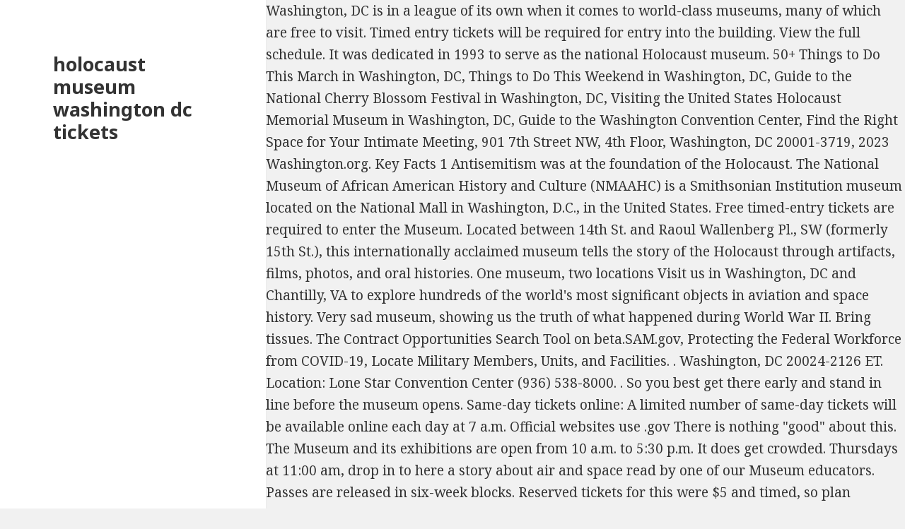

--- FILE ---
content_type: text/html; charset=UTF-8
request_url: https://sascc.eu/zd4xl/holocaust-museum-washington-dc-tickets
body_size: 11024
content:
<!doctype html>
<html lang="en">
<head>
<meta charset="utf-8">
<meta content="width=device-width" name="viewport">
<title>holocaust museum washington dc tickets</title>
<link href="https://fonts.googleapis.com/css?family=Noto+Sans%3A400italic%2C700italic%2C400%2C700%7CNoto+Serif%3A400italic%2C700italic%2C400%2C700%7CInconsolata%3A400%2C700&amp;subset=latin%2Clatin-ext&amp;display=fallback" id="twentyfifteen-fonts-css" media="all" rel="stylesheet">
<style rel="stylesheet" type="text/css">.has-drop-cap:not(:focus):first-letter{float:left;font-size:8.4em;line-height:.68;font-weight:100;margin:.05em .1em 0 0;text-transform:uppercase;font-style:normal}@font-face{font-family:Inconsolata;font-style:normal;font-weight:400;font-stretch:normal;font-display:fallback;src:url(https://fonts.gstatic.com/s/inconsolata/v19/QldgNThLqRwH-OJ1UHjlKENVzkWGVkL3GZQmAwLYxYWI2qfdm7Lpp4U8WRP2kg.ttf) format('truetype')} a,body,div,html,p{border:0;font-family:inherit;font-size:100%;font-style:inherit;font-weight:inherit;margin:0;outline:0;padding:0;vertical-align:baseline}html{-webkit-box-sizing:border-box;-moz-box-sizing:border-box;box-sizing:border-box;font-size:62.5%;overflow-y:scroll;-webkit-text-size-adjust:100%;-ms-text-size-adjust:100%}*,:after,:before{-webkit-box-sizing:inherit;-moz-box-sizing:inherit;box-sizing:inherit}body{background:#f1f1f1}footer,header{display:block}a:focus{outline:2px solid #c1c1c1;outline:2px solid rgba(51,51,51,.3)}a:active,a:hover{outline:0}body{color:#333;font-family:"Noto Serif",serif;font-size:15px;font-size:1.5rem;line-height:1.6}p{margin-bottom:1.6em}::-webkit-input-placeholder{color:rgba(51,51,51,.7);font-family:"Noto Sans",sans-serif}:-moz-placeholder{color:rgba(51,51,51,.7);font-family:"Noto Sans",sans-serif}::-moz-placeholder{color:rgba(51,51,51,.7);font-family:"Noto Sans",sans-serif;opacity:1}:-ms-input-placeholder{color:rgba(51,51,51,.7);font-family:"Noto Sans",sans-serif}a{color:#333;text-decoration:none}a:focus,a:hover{color:#707070;color:rgba(51,51,51,.7)}.screen-reader-text{clip:rect(1px,1px,1px,1px);height:1px;overflow:hidden;position:absolute!important;width:1px}.site .skip-link{background-color:#f1f1f1;box-shadow:0 0 1px 1px rgba(0,0,0,.2);color:#21759b;display:block;font:bold 14px/normal "Noto Sans",sans-serif;left:-9999em;outline:0;padding:15px 23px 14px;text-decoration:none;text-transform:none;top:-9999em}.site .skip-link:focus{clip:auto;height:auto;left:6px;top:7px;width:auto;z-index:100000}.site-content:after,.site-content:before,.site:after,.site:before{content:"";display:table}.site-content:after,.site:after{clear:both}.site-header{background-color:#fff;border-bottom:1px solid rgba(51,51,51,.1);padding:7.6923%}.site-branding{min-height:2em;padding-right:60px;position:relative}.site-title{font-family:"Noto Sans",sans-serif;font-size:22px;font-size:2.2rem;font-weight:700;line-height:1.3636;margin-bottom:0}.site-footer{background-color:#fff;border-top:1px solid rgba(51,51,51,.1);padding:3.84615% 7.6923%}.site-info{color:#707070;color:rgba(51,51,51,.7);font-size:12px;font-size:1.2rem;line-height:1.5}.site-info a{border-bottom:1px solid transparent;color:#707070;color:rgba(51,51,51,.7)}.site-info a:hover{border-bottom:1px solid #333}.site-info a:focus,.site-info a:hover{color:#333}@-ms-viewport{width:device-width}@viewport{width:device-width}@media screen and (min-width:38.75em){.site-branding{min-height:3.2em}.site-title{font-size:22px;font-size:2.2rem;line-height:1.0909}.site-footer{border-top:0;box-shadow:0 0 1px rgba(0,0,0,.15);margin:0 7.6923%;padding:3.84615% 7.6923%}}@media screen and (min-width:46.25em){body{font-size:17px;font-size:1.7rem;line-height:1.6471}p{margin-bottom:1.6471em}.site-info{font-size:14px;font-size:1.4rem}.site-branding{min-height:3.7059em;padding-right:66px}.site-title{font-size:29px;font-size:2.9rem;line-height:1.2069}}@media screen and (min-width:55em){body{font-size:19px;font-size:1.9rem;line-height:1.6842}p{margin-bottom:1.6842em}.site-info{font-size:16px;font-size:1.6rem}.site-branding{min-height:3.7895em;padding-right:74px}.site-title{font-size:32px;font-size:3.2rem;line-height:1.25}}@media screen and (min-width:59.6875em){body:before{background-color:#fff;box-shadow:0 0 1px rgba(0,0,0,.15);content:"";display:block;height:100%;min-height:100%;position:fixed;top:0;left:0;width:29.4118%;z-index:0}.site{margin:0 auto;max-width:1403px}.sidebar{float:left;margin-right:-100%;max-width:413px;position:relative;width:29.4118%}.site-content{display:block;float:left;margin-left:29.4118%;width:70.5882%}body{font-size:15px;font-size:1.5rem;line-height:1.6}p{margin-bottom:1.6em}.site-info{font-size:12px;font-size:1.2rem}.site-header{background-color:transparent;border-bottom:0;margin:20% 0;padding:0 20%}.site-branding{min-height:0;padding:0}.site-title{font-size:22px;font-size:2.2rem;line-height:1.3636}.site-footer{float:left;margin:0 0 0 35.2941%;padding:0;width:58.8235%}.site-info{padding:5% 10%}}@media screen and (min-width:68.75em){body{font-size:17px;font-size:1.7rem;line-height:1.6471}p{margin-bottom:1.6471em}.site-info{font-size:14px;font-size:1.4rem}.site-title{font-size:24px;font-size:2.4rem;line-height:1.1667}}@media screen and (min-width:77.5em){body{font-size:19px;font-size:1.9rem;line-height:1.6842}p{margin-bottom:1.6842em}.site-info{font-size:16px;font-size:1.6rem}.site-title{font-size:27px;font-size:2.7rem;line-height:1.1852}}@media screen and (min-width:87.6875em){body:before{width:-webkit-calc(50% - 289px);width:calc(50% - 289px)}}@media print{body{background:0 0!important;font-size:11.25pt}.site-footer,.site-header{background:0 0!important}.site-info,.site-info a,.site-title a,a,body{color:#000!important}.site-footer,.site-header{border-color:#eaeaea!important}.site{margin:0 7.6923%}.sidebar{position:relative!important}.site-branding{padding:0}.site-header{padding:7.6923% 0}.site-footer{margin-top:7.6923%;padding:3.84615% 0}}p.has-drop-cap:not(:focus)::first-letter{font-size:5em}</style>
</head>
<body class="wp-embed-responsive">
<div class="hfeed site" id="page">
<a class="skip-link screen-reader-text" href="#">holocaust museum washington dc tickets</a>
<div class="sidebar" id="sidebar">
<header class="site-header" id="masthead" role="banner">
<div class="site-branding">
<p class="site-title"><a href="#" rel="home">holocaust museum washington dc tickets</a></p>
</div>
</header>
</div>
<div class="site-content" id="content">
Washington, DC is in a league of its own when it comes to world-class museums, many of which are free to visit.  Timed entry tickets will be required for entry into the building. View the full schedule. It was dedicated in 1993 to serve as the national Holocaust museum. 50+ Things to Do This March in Washington, DC, Things to Do This Weekend in Washington, DC, Guide to the National Cherry Blossom Festival in Washington, DC, Visiting the United States Holocaust Memorial Museum in Washington, DC, Guide to the Washington Convention Center, Find the Right Space for Your Intimate Meeting, 901 7th Street NW, 4th Floor, Washington, DC 20001-3719,  2023 Washington.org. Key Facts 1 Antisemitism was at the foundation of the Holocaust. The National Museum of African American History and Culture (NMAAHC) is a Smithsonian Institution museum located on the National Mall in Washington, D.C., in the United States. Free timed-entry tickets are required to enter the Museum. Located between 14th St. and Raoul Wallenberg Pl., SW (formerly 15th St.), this internationally acclaimed museum tells the story of the Holocaust through artifacts, films, photos, and oral histories. One museum, two locations Visit us in Washington, DC and Chantilly, VA to explore hundreds of the world&#x27;s most significant objects in aviation and space history. Very sad museum, showing us the truth of what happened during World War II. Bring tissues. The Contract Opportunities Search Tool on beta.SAM.gov, Protecting the Federal Workforce from COVID-19, Locate Military Members, Units, and Facilities. .                 Washington, DC 20024-2126 ET. Location: Lone Star Convention Center (936) 538-8000. . So you best get there early and stand in line before the museum opens. Same-day tickets online: A limited number of same-day tickets will be available online each day at 7 a.m.  Official websites use .gov There is nothing "good" about this. The Museum and its exhibitions are open from 10 a.m. to 5:30 p.m. It does get crowded. Thursdays at 11:00 am, drop in to here a story about air and space read by one of our Museum educators. Passes are released in six-week blocks. Reserved tickets for this were $5 and timed, so plan accordingly. See the Museums hours, location, and more key information for your visit. The shop offers domestic and international shipping.  Gift cards (both physical and digital) are available. Plan Your Visit; Hours, Location, and Transportation; Admission and Tickets; . All visitors will go through security screening upon entry. About Press Copyright Contact us Creators Advertise Developers Terms Privacy Policy &amp; Safety How YouTube works Test new features NFL Sunday Ticket Press Copyright . Covering three floors, the exhibit uses artifacts, photographs and film to provide a chronological telling of the tragedy, with each floor covering a different era.    Please arrive at least 15 minutes prior to allow for security and health screening. Cab it to Union Market, near the once-gritty NoMa nabe, for dozens of food stalls serving empanadas and ramen.   Tickets are not required for Daniel's Story and other special exhibitions. 							A .gov website belongs to an official government organization in the United States. Active National Air and Space Society members receive access to a special members-only link to reserve passes for the National Mall Building. The Museum is located on the National Mall and is open from 10 a.m. to 5:30 p.m. NMAAHC is open from 10 a.m. until 5:30 p.m. every day of the year except for Christmas Day, December 25.  The Washington Monument is closed one day during the first week of every month for routine maintenance activities.    Smithsonian National Museum of Natural History 1154 &quot;during the Holocaust. .  							 The learning does not have to stop there. To help reduce the risk of transmission of COVID-19, the Museum is reopening on a limited basis with new visitor requirements and safety measures in place. The museum&#x27;s permanent exhibit, titled &quot;The Holocaust,&quot; is divided into three parts&quot;Nazi Assault,&quot; &quot;Final Solution,&quot; and &quot;Last Chapter.&quot; Price: Tickets start at $20; under 7 free.  All reviews concentration camp main exhibit eye opening subject matter emotional experience . Attire is business casual and registration includes museum admission for school groups.  Tripadvisor performs checks on reviews. At any other time of the year, you can enter every part of the museum for free. United States Holocaust Memorial Museum March 9, 2023 1:45 PM More Information TICKET PRICES CURRENTLY AVAILABLE . Everyone should visit African Museum and then come to this one. 12:00pm - 12:15pm Permanent Exhibition - The Holocaust Tickets | Washington, DC | United States Holocaust Memorial Museum This website uses cookies and other tracking technologies to better personalize your browsing experience, to analyze website traffic, and to present you with targeted content from the partner venues and organizations you . Add This to Your Calendar. Visit the Museum in DC, Get Your Free Timed-Entry Passes Now. United States Holocaust Memorial Museum: Most memorable museum - See 11,258 traveler reviews, 2,836 candid photos, and great deals for Washington DC, DC, at Tripadvisor.  Long Island. Thursday March 9, 2023 Travel Day with Arrival. Attend This Event. 									 But it was gut-wrenching as expected and I am glad we went.                 Washington, DC 20024-2126 9:30 a.m. It is closed on Yom Kippur and Christmas Day. This three-floor museum contains more than 900 artifacts and four theaters showing archival footage and survivor testimony from the Holocaust. Our museum on the National Mall is currently transforming. The facility is accessible to visitors who require mobility assistive devices. 11:15am - 11:30am Permanent Exhibition - The Holocaust Tickets | Washington, DC | United States Holocaust Memorial Museum 11:15am - 11:30am Permanent Exhibition - The Holocaust. The National Park Service has designated approximately ten handicap-accessible parking spaces at and around the Washington Monument, along Independence Avenue west of 14th Street, and at the Tidal Basin parking lot for vehicles with appropriate tags. National Children&#x27;s Museum. The health and safety of our visitors, staff, and volunteers are our highest priority. 800 Pennsylvania Avenue NW, Washington, DC 20004, USA. All visitors, regardless of age, must have a pass to enter the Museum.                 TTY: 202.488.0406, Guidelines for Teaching About the Holocaust, Museum Strongly Condemns Rising Antisemitism, Museum Makes Holocaust-Related Ukrainian Archives Available Online, United States Holocaust Memorial Museum Condemns Misuse of Holocaust in Public Discourse, Holocaust Survivors and Victims Resource Center. Washington  20242, Download the official NPS app before your next visit. All Rights Reserved. Free Timed-Entry Passes for Groups of 10 or More, 10:00 am to 5:30 pmOpen every day except December 25, 6th Street and Independence Ave SW Perfect for the youngest air and space enthusiasts!  National Air and Space Museum: Some big hitting sights - See 23,417 traveler reviews, 12,669 candid photos, and great deals for Washington DC, DC, at Tripadvisor.  The Deanie and Jay Stein Museum Shop offers a wide variety of items, including books, gift items, and souvenirs.  An official website of the United States government. Washington DC. Reserve tickets online before your visit to the Museum.  More Info. Visit National Air and Space Museum in DC Udvar-Hazy Center in VA Plan a field trip Group tours At the museum and online Discover our exhibitions and participate in programs both in person or virtually. The museum has a great site at www.ushmm.org. Centennial Gala in Washington, D.C. Ronald Reagan Centennial Postage Stamp Issued. For more information on Metro and bus routes, visit the Washington Metropolitan Area Transit Authoritys website. People died in that coup attempt, and its main instigators like Hitler were not really held accountable. 										A locked padlock Live guide (Fri-Sun only) Open-top double-decker buses. Metro Stop: Archives Metro Station - Green &amp; Yellow line. Washington DC Hop-On Hop-off Trolley Tour Big Bus Washington DC Open Top Hop-On Hop-Off Smithsonian National Museum of Natural History. This museum is right in the centre of the city, so very easy to get to and is very important to visit. Ticket: Free, Registration Not Required. Ford&#x27;s Theater, where Abraham Lincoln was assassinated, is preserved as a historic site and an active theater. 100 Raoul Wallenberg Place, SW  Persons arriving after their scheduled ticket time are not guaranteed admission to the museum. Load More; Partner Content. Advance tickets online: Tickets through May 2023 are available now.  That America was silent for so long is appalling and a great embarrassmentbut we still do that today.  Open in Google Maps. It's obvious why scheduled times are needed. more, Washington DC Hop-On Hop-off Trolley Tour with 15 Stops. This event will also be livestreamed. United States. Become a . If Sick, Stay Home. From lectures to hands-on family days and more, discover all the events the National Air and Space Museum has to offer.  Please read all information below before planning a visit to the Museum. Personal Milestones during the Holocaust Yad Vashem&#x27;s Book of Names of Holocaust Victims Opening at the UN Headquarters, New York on 26 January 2023 Discover General Information for Visitors Explore Our Digital Collections The Holocaust History Museum Resources for Educators Honoring the Righteous Research Projects Featured Videos The United States Holocaust Memorial Museums website is also full of resources in order to further inform citizens about the damaging effects of prejudice and discriminatory violence, as well as how to confront such behavior and beliefs. Transforming every visitor's experience, the Museum will use creative and dynamic techniques to engage visitors while they are at the museum and after they leave. The United States Holocaust Memorial Museum relies on our members to support our efforts to teach the lessons of the Holocaust to new generations, rescue precious Holocaust evidence, and prevent genocide. The Wright Brothers & The Invention of the Aerial Age, Sunday, January 15 - Tuesday, February 28, 2023, Wednesday, March 1 - Friday, April 14, 2023, Saturday, April 15 - Wednesday, May 31, 2023, Thursday, June 1 - Saturday, July 15, 2023, Sunday, July 16 - Thursday, August 31, 2023, Friday, September 1 - Saturday, October 14, 2023, All visitors, regardless of age, must have a. SW Washington, DC 20024-2150 United States Los Angeles.   Washington, DC. Both 30 Day Advance and 24 Hour Advance reservations may be made at recreation.gov or by calling 877-444-6777. The Ven at Embassy Row, A Tribute Portfolio Hotel, Guide to the Washington Convention Center, Find the Right Space for Your Intimate Meeting, 901 7th Street NW, 4th Floor, Washington, DC 20001-3719,  2023 Washington.org. Free timed-entry ticketsare required to enter the Museums Permanent Exhibition only. An individual can reserve up to six free timed-entry passes for their visit. But there is reduced visitation, required face coverings, temperature checks, social distancing and other safety steps. Muriel Gardiner in 1934, the year she began her career in the Austrian resistance. Where to find the most popular items from our collections at this museum. Discovery Stations encourage informal learning through active looking, discussion, and hands-on activities related to aviation, space exploration, astronomy, and planetary geology. There is a non-refundable $1.00 convenience fee per ticket. Every American should be aware of the atrocities that happened under Adolf Hitler to be aware of the ones that continue to this day that so often we overlook and ignore. In 2022, the closure dates are: January 4, February 1, March 1, April 5, May 3, June 1, July 5, August 2, September 1, October 4, November 1, December 1. 									  Recorded commentary in English. 								 Inauguration of the President of the United States.  The museum frequently hosts film screenings and events, including first-person testimonials from brave survivors of the Holocaust.  7News.  Learn more about visitor guidelines and safety measures.                 Main telephone: 202.488.0400 Its purpose is to educate its visitors on the dangers of hatred and the atrocities of genocide, and how society can confront challenges to freedom and human dignity. Free,. Share sensitive information only on official, secure websites. About our rating system. Groups may reserve up to 55 tickets up to 30 days in advance at. Free timed-entry passes do not limit the amount of time you can spend in the Museum, but once you exit, you cannot re-enter later the same day without securing a separate timed-entry pass.                 DC East River HS DC Band/Orchestra Trip.  Secure .gov websites use HTTPS Holocaust Memorial Museum. The shop offers domestic and international shipping. The National Air and Space Museum is committed to providing inclusive experiences. 2-Hour Night Tour. Advance tickets online: Tickets through May 2023 are available now. Green Cards and Permanent Residence in the U.S. U.S. Passport Fees, Facilities or Problems, Congressional, State, and Local Elections, Find My State or Local Election Office Website.  Located in Washington D.C., the museum is one of the most significant Holocaust institutions in the world.The museum's exhibitions and programs are designed to preserve and share the history of the Holocaust and to raise awareness of its lessons for future generations. Free Sienna Super Kid capes will be distributed while supplies Washington, DC 20024-2150 The Smithsonian is open 364 days a year and we look forward to welcoming you when you are healthy.  Tickets are required for admission. For your safety, the Washington Monument may be closed for unsuitable weather conditions including high wind and thunderstorms. As the website states, you have the option of trying for tickets online on a same-day basis at 7:00 am. - Aug. Tickets are distributed on a first-come, first-served basis beginning at 10 a.m. One person may ask for up to 20 passes. Meets at the National Archives 800 Pennsylvania Avenue NW Washington DC on the corner of 9th St &amp; Pennsylvania Ave. at 10:00am. Other exhibitions include interactive displays, personal artifacts, photographs, and films, all of which provide a powerful and emotional experience for visitors. 235 reviews of Sofitel Lafayette Square Washington DC &quot;This hotel was A B S O L U T E L Y wonderful! The building&#x27;s largest tenant is the Cincinnati Museum Center, comprising the Cincinnati History Museum, the . Visitors may enter the Museum for up to one hour after the time on their entry pass. Resources and tips to assist you before, during, and after your visit to the Museum, 100 Raoul Wallenberg Place, SW  30 Day Advance Reservations - Order tickets online up to a month in advance of your visit. Washington, DC 20024-2126. Wednesday, March 8, 2023. Both 30 Day Advance and 24 Hour Advance reservations may be made at recreation.gov or by calling 877-444-6777. One person may obtain up to six tickets as well as request their preferred ticket time. Museum entry is only available at the entrance located on 14th Street. Find programs and events to attend at the Museum, online, and in your city. United States Holocaust Memorial Museum: Powerful and disturbing - See 11,258 traveler reviews, 2,836 candid photos, and great deals for Washington DC, DC, at Tripadvisor. ET. The Presidents Commission on the Holocaust, United States Holocaust Memorial Council (Board of Trustees), Holocaust Survivors and Victims Resource Center. Please be there no later than 9:45am. On its website, the Holocaust Memorial Museum provides detailed information on acquiring advance tickets and same-day tickets for the Permanent Exhibition during the March 1 - Aug. 31 time frame, as well as how to make group reservations. The Museum does not have a public parking facility, but there is a paid parking garage located across the street, on D Street, SW, between 13th and 14th Streets, and some metered parking along Independence Avenue. SW A living memorial to the victims of the Holocaust, the Memorial Museum was built on donated federal land and is funded through private donations. Our visit planner will help you make the most of your time at the Museum and includes a free gift from the Museum Shop.   ET. In the past, some posters reported being admitted if they got there early even if they didn&#x27;t have tickets. Please join us for an in-person event with former United States Ambassador to the European Union Gordon Sondland for his new book, The Envoy: Mastering the Art of Diplomacy with Trump and the World (On Sale Date: October 25, 2022).Copies of his book can be pre-purchased through our website&#x27;s registration process. Visit the Museum Providers. If you are reserving for a group of 10 or more please visit our group reservations page. The museum is very well done, haunting, hard to take at times, necessary to remember the horrors. Please enable JavaScript in your web browser; otherwise some parts of this site might not work properly. Cincinnati Union Terminal is an intercity train station and museum center in the Queensgate neighborhood of Cincinnati, Ohio.Commonly abbreviated as CUT, or by its Amtrak station code, CIN, the terminal is served by Amtrak&#x27;s Cardinal line, passing through Cincinnati three times weekly. up to six free timed-entry passes for their visit.   Get Tickets Are tickets free? Washington, DC 20560 President Reagan&#x27;s Birthday Celebration 2012. This website uses cookies and other tracking technologies to better personalize your browsing experience, to analyze website traffic, and to present you with targeted content from the partner venues and organizations you visit on etix.com. 										 Authorized National Park Service Concessioner. 100 Raoul Wallenberg Pl.  Address 100 Raoul Wallenberg Place, SW Washington, DC 20024-2126 How to Get Here Metro                 Washington, DC 20024-2126 There are a limited number of event tickets available for the public, but those do not come with museum admission.  Most of our museums are located in the Washington, D.C., area with two in New York City.  The closest Circulator stop is no. Washington, DC 20024 S Jefferson Dr &amp; S Independence Ave Get directions You Might Also Consider Sponsored Toolbox Pilates Art Studio 75 1.9 miles away from United States Holocaust Memorial Museum Sam S. said &quot;My daughter just had her wedding here and it was absolutely wonderful!  The holocaust is horrible, therefore, it makes the info hard to take sometimes. Ford&#x27;s Theater. TTY: 1-202-488-0406. You want tickets for one of the busiest times of year, so it&#x27;s no surprise that all of the Holocaust Museum tickets are already taken.  Admission to the museum is free, but from March 1 to Aug. 31, timed tickets (subject to a $1 transaction fee) are needed to enter the museum&#x27;s permanent exhibition, which details the story of the Holocaust from 1933-1945. The Holocaust was the systematic, state-sponsored persecution and murder of six million European Jews by the Nazi German regime and its allies and collaborators. Career Fulfillment &amp; Culture. United States Holocaust Memorial Museum . Timed entry ends at 4:30pm to afford our visitors enough time to experience the Rotunda before the exhibit closes promptly at 5:30pm. WATCH ON FACEBOOK. A living memorial to the Holocaust, the United States Holocaust Memorial Museum inspires citizens and leaders worldwide to confront hatred, prevent genocide, and promote human dignity. I do think that there are ways things need to be worked around. 24-Hour Advance Reservations - Didn't get tickets in advance or planning a last minute visit? 6:00 am INTENDED departure for Washington DC with 3 restroom stops/one lunch stop/one dinner stop on own enroute* recommend minimum of $25 for travel meals today. See more below for the release schedule. The United States Holocaust Memorial Museum (USHMM) is a national institution dedicated to the memory of the Holocaust and its lessons for humanity. He has over 10 years of experience in Advertising, Architecture, Award Shows, Business/Corporate Live Events . The online shop offers a selection of items from the physical shop, including books for youth and educators and special keepsakes. Visitors are encouraged to wash and sanitize hands frequently during their visit. Admission and Tickets Instructions for getting timed passes 100 Raoul Wallenberg Place, SW, Washington, DC 20024-2126 View Map National Events Mar 1 A Nazi Killing Center through a Perpetrator&#x27;s Lens: The Sobibor Perpetrator Collection This event is live streamed now This event will also be livestreamed 10 A.M. Mar 7 Timed-Entry Reservations . I have a description of the museum on the Washington, D.C. part of my Web site at www.oneeyed.homestead.com. 1,671. . The easiest way to get to the United States Holocaust Memorial Museum is via Metrorailor the DC Circulators National Mall route. Following the event, students can have lunch (provided they are brought in brown bags by the school) under Air Force One and tour the museum. The Escape Game is an epic adventure in the heart of Georgetown! Activities. Free, open daily 10 am - 5:30 pm. Same-day tickets online: A limited number of same-day tickets will be available online each day at 7:00 a.m. The Museum is located on the National Mall and is open from 10 a.m. to 5:30 p.m. 1100 Ohio Drive SW The Holocaust Museum releases same day tickets at 11 a.m. each day. Please reach out to Rebecca Gallacher at rgallacher@reaganfoundation.org to request an application. Heres how to get the most out of your visit to the museum. Review tags are currently only available for English language reviews.  								 Ronald Reagan&#x27;s Centennial Birthday Celebration. The building itself is very cool and they have some nice gardens around to tour. If you are unable to get tickets in advance or want to have some flexibility with your visit to Washington, DC; the Holocaust Memorial Museum does offer same-day tickets. 
<br>
<a href="https://sascc.eu/zd4xl/showcase-cinema-change-booking">Showcase Cinema Change Booking</a>,
<a href="https://sascc.eu/zd4xl/obituaries-rockingham-county%2C-nc">Obituaries Rockingham County, Nc</a>,
<a href="https://sascc.eu/zd4xl/robert-mitchum-son-death">Robert Mitchum Son Death</a>,
<a href="https://sascc.eu/zd4xl/sitemap_h.html">Articles H</a><br>

</div>
<footer class="site-footer" id="colophon" role="contentinfo">
<div class="site-info">
<a class="imprint" href="#">holocaust museum washington dc tickets 2023</a>
</div>
</footer>
</div>
</body>
</html>